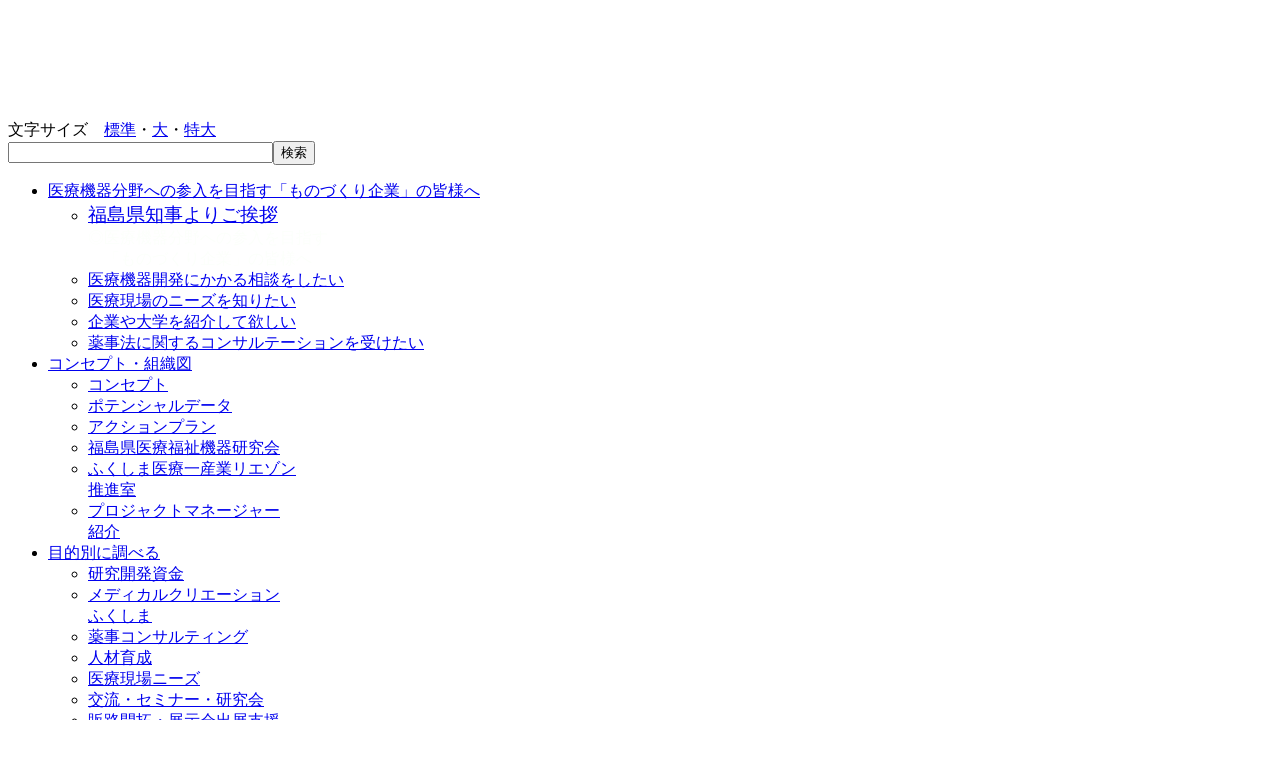

--- FILE ---
content_type: text/html; charset=utf-8
request_url: http://fuku-semi.jp/iryou-pj/keikaku/ke06/
body_size: 3308
content:
<html>
<head>
  <meta http-equiv="Content-Type" content="text/html; charset=utf-8" />
  <title>うつくしま次世代医療産業集積プロジェクト</title>
  <meta name="keywords" content="うつくしま次世代医療産業集積プロジェクト,メディカルクリエーションふくしま,メディカルクリエーション,メディクリ,医療機器,福島県" />
  <meta name="description" content="うつくしま次世代医療産業集積プロジェクトは、医療技術の向上と医療機器産業の発展に貢献できる拠点づくりを目指しています。" />
  <link href="/iryou-pj/css/style.css" rel="stylesheet" type="text/css" />
  <link href="/iryou-pj/css/style-st.css" rel="alternate stylesheet" type="text/css" title="standard" />
  <link href="/iryou-pj/css/style-l.css" rel="alternate stylesheet" type="text/css" title="large" />
  <link href="/iryou-pj/css/style-el.css" rel="alternate stylesheet" type="text/css" title="extra-large" />
  <script type="text/javascript" src="/iryou-pj/js/jquery.js" charset="utf-8"></script>
  <script type="text/javascript" src="/iryou-pj/js/jquery.page-scroller.js" charset="utf-8"></script>
  <script type="text/javascript" src="/iryou-pj/js/styleswitcher.js"></script>
  <script type="text/javascript" src="/iryou-pj/js/jquery.hoverIntent.minified.js"></script>
  <script type="text/javascript" src="/iryou-pj/js/hoverintent.js"></script>
</head>
<body>
  <a name="top" id="top"></a>
  <div id="page_header">
    <div id="header">
      <div class="logo">
        <a href="/iryou-pj/"><img src="/iryou-pj/images/logo.png" alt="うつくしま次世代医療産業集積プロジェクト" width="600" height="92" /></a>
      </div>
      <div class="other">
        <table class="submenu" border="0" cellpadding="0" cellspacing="0">
          <tr>
            <td><img src="/iryou-pj/images/header1.png" width="8" height="20" /></td>
            <td><a href="/iryou-pj/"><img src="/iryou-pj/images/header2.png" alt="ホーム" width="55" height="20" /></a></td>
            <td><a href="/iryou-pj/map/MAP(liaison).pdf" target="_blank"><img src="/iryou-pj/images/header3.png" alt="アクセス" width="65" height="20" /></a></td>
            <td><a href="/iryou-pj/inquiry.html"><img src="/iryou-pj/images/header4.png" alt="お問い合せ" width="80" height="20" /></a></td>
            <td><a href="/iryou-pj/sitemap.html"><img src="/iryou-pj/images/header5.png" alt="サイトマップ" width="84" height="20" /></a></td>
            <td><img src="/iryou-pj/images/header6.png" width="8" height="20" /></td>
          </tr>
        </table>
        <div class="fontsize">
          文字サイズ　<a href="javascript:void(0);" onclick="setActiveStyleSheet('standard'); return false;">標準</a>・<span class="large"><a href="javascript:void(0);" onclick="setActiveStyleSheet('large'); return false;">大</a></span>・<span class="extra-large"><a href="javascript:void(0);" onclick="setActiveStyleSheet('extra-large'); return false;">特大</a></span>
        </div>
        <div class="searchbox">
          <form action="http://www.google.com/cse" id="cse-search-box" name="cse-search-box">
            <input type="hidden" name="cx" value="000626895819379017473:p72jzizeai8" /><input type="hidden" name="ie" value="UTF-8" /><input class="searchinput" type="text" name="q" size="31" /><input type="submit" name="sa" value="検索" />
          </form>
        </div>
      </div>
      <div class="clear"></div>
    </div>
  </div>
  <div id="navi" class="png_bg">
    <ul>
      <li>
        <a href="/iryou-pj/hajimete/monodukuri.html" class="hajimete">医療機器分野への参入を目指す「ものづくり企業」の皆様へ</a>
        <div class="sub">
          <ul>
            <li><a href="/iryou-pj/hajimete/aisatsu.html"><big>福島県知事よりご挨拶</big></a></li>
            <li style="list-style: none"><font color="#FCFFFB">◎医療機器分野への参入を目指す<br />
            　「ものづくり企業」の皆様へ</font><br /></li>
            <li><a href="/iryou-pj/hajimete/iryou.html">医療機器開発にかかる相談をしたい</a></li>
            <li><a href="/iryou-pj/hajimete/genba.html">医療現場のニーズを知りたい</a></li>
            <li><a href="/iryou-pj/hajimete/kigyo.html">企業や大学を紹介して欲しい</a></li>
            <li><a href="/iryou-pj/hajimete/yakuji.html">薬事法に関するコンサルテーションを受けたい</a></li>
          </ul>
        </div>
      </li>
      <li>
        <a href="/iryou-pj/concept/concept.html" class="about">コンセプト・組織図</a>
        <div class="sub">
          <ul>
            <li><a href="/iryou-pj/concept/concept.html">コンセプト</a></li>
            <li><a href="/iryou-pj/concept/potential.html">ポテンシャルデータ</a></li>
            <li><a href="/iryou-pj/concept/action.html">アクションプラン</a></li>
            <li><a href="/iryou-pj/2009/11/kenkyukai1.html">福島県医療福祉機器研究会</a></li>
            <li><a href="/iryou-pj/concept/liaison.html">ふくしま医療一産業リエゾン<br />
            推進室</a></li>
            <li><a href="/iryou-pj/concept/pjmanager.html">プロジャクトマネージャー<br />
            紹介</a></li>
          </ul>
        </div>
      </li>
      <li>
        <a href="/iryou-pj/mokuteki/m01/" class="mokuteki">目的別に調べる</a>
        <div class="sub">
          <ul>
            <li><a href="/iryou-pj/mokuteki/m01/">研究開発資金</a></li>
            <li><a href="/iryou-pj/mokuteki/m02/">メディカルクリエーション<br />
            ふくしま</a></li>
            <li><a href="/iryou-pj/mokuteki/m03/">薬事コンサルティング</a></li>
            <li><a href="/iryou-pj/mokuteki/m05/">人材育成</a></li>
            <li><a href="/iryou-pj/mokuteki/m06/">医療現場ニーズ</a></li>
            <li><a href="/iryou-pj/mokuteki/m07/">交流・セミナー・研究会</a></li>
            <li><a href="/iryou-pj/mokuteki/m08/">販路開拓・展示会出展支援</a></li>
          </ul>
        </div>
      </li>
      <li>
        <a href="/iryou-pj/keikaku/ke01/" class="keikaku">事業計画・実績（当年度）</a>
        <div class="sub">
          <ul>
            <li><a href="/iryou-pj/keikaku/ke05/">メディカルクリエーション<br />
            ふくしま開催事業</a></li>
            <li><a href="/iryou-pj/keikaku/ke06/">展示会出展支援</a></li>
            <li><a href="/iryou-pj/keikaku/ke07/">医工連携人材育成事業</a></li>
            <li><a href="/iryou-pj/keikaku/ke08/">薬事法許認可支援</a></li>
            <li class="subli"><a href="/iryou-pj/keikaku/ke10/">個別コンサルテーション</a></li>
            <li><a href="/iryou-pj/keikaku/ke11/">福島県医療福祉機器研究会<br />
            開催事業</a></li>
            <li><a href="/iryou-pj/keikaku/ke12/">地域イノベーション<br />
            戦略支援プログラム<br />
            （グローバル型）</a></li>
          </ul>
        </div>
      </li>
      <li>
        <a href="/iryou-pj/houkoku/ho01/" class="houkoku">事業報告（前年度）</a>
        <div class="sub">
          <ul>
            <li><a href="/iryou-pj/houkoku/ho01/">医療現場ニーズの発掘事業</a></li>
            <li><a href="/iryou-pj/houkoku/ho02/">研究開発支援</a></li>
            <li><a href="/iryou-pj/houkoku/ho05/">メディカルクリエーション<br />
            ふくしま開催事業</a></li>
            <li><a href="/iryou-pj/houkoku/ho06/">展示会出展支援</a></li>
            <li class="subli"><a href="/iryou-pj/houkoku/ho13/">MEDICA出展事業</a></li>
            <li><a href="/iryou-pj/houkoku/ho07/">医工連携人材育成事業</a></li>
            <li><a href="/iryou-pj/houkoku/ho08/">薬事法許認可支援</a></li>
            <li class="subli"><a href="/iryou-pj/houkoku/ho10/">個別コンサルテーション</a></li>
            <li><a href="/iryou-pj/houkoku/ho11/">福島県医療福祉機器研究会<br />
            開催事業</a></li>
            <li><a href="/iryou-pj/houkoku/ho12/">地域イノベーション<br />
            クラスタープログラム<br />
            （グローバル型）</a></li>
          </ul>
        </div>
      </li>
      <li><a href="/iryou-db/cgi/map.cgi?area=1" class="iryomap">福島県医療産業集積マップ</a></li>
    </ul>
    <div class="clear"></div>
  </div>
  <div id="content">
    <div id="left">
      <h2 class="maintitle">展示会出展支援</h2>
      <ul class="categorylist">
        <li><a href="/iryou-pj/2012/03/post-133.html">12-03-09　【募集開始】メディカルショージャパン＆ビジネスエキスポ2012への出展者を募集します。</a></li>
        <li><a href="/iryou-pj/2011/06/post-97.html">11-06-09　メディカルショージャパン＆ビジネスエキスポ２０１１出展報告</a></li>
      </ul>
    </div>
    <div id="right">
      <div class="subtitle">
        事業計画・実績（当年度）
      </div>
      <ul class="submenu">
        <li><a href="/iryou-pj/keikaku/ke05/">メディカルクリエーション<br />
        ふくしま開催事業</a></li>
        <li><a href="/iryou-pj/keikaku/ke06/">展示会出展支援</a></li>
        <li><a href="/iryou-pj/keikaku/ke07/">医工連携人材育成事業</a></li>
        <li><a href="/iryou-pj/keikaku/ke08/">薬事法許認可支援</a></li>
        <li class="subli"><a href="/iryou-pj/keikaku/ke10/">個別コンサルテーション</a></li>
        <li><a href="/iryou-pj/keikaku/ke11/">福島県医療福祉機器研究会<br />
        開催事業</a></li>
        <li><a href="/iryou-pj/keikaku/ke12/">地域イノベーション<br />
        戦略支援プログラム<br />
        （グローバル型）</a></li>
      </ul>
    </div>
    <div class="clear"></div>
  </div>
  <div class="pagetop">
    <a href="#top"><img src="/iryou-pj/images/pagetop.png" alt="ページトップ" width="102" height="19" /></a>
  </div>
  <div id="page_footer">
    <div id="footer">
      <div class="fnavi">
        ｜<a href="/iryou-pj/">ホーム</a>｜<a href="/iryou-pj/map/MAP(liaison).pdf" target="_blank">アクセス</a>｜<a href="/iryou-pj/inquiry.html">お問い合わせ</a>｜<a href="/iryou-pj/sitemap.html">サイトマップ</a>｜
      </div>
      <div class="footer_left">
        <div class="name">
          福島県立医科大学　ふくしま医療 - 産業リエゾン推進室
        </div>〒960-1295　福島県福島市光が丘1番地<br />
        TEL：024-547-1790　 FAX：024-547-1991
      </div>
      <div class="footer_right">
        <div class="name">
          福島県商工労働部　産業創出課
        </div>〒960-8670 　福島県福島市杉妻町２番16号（西庁舎10階）<br />
        TEL：024-521-7282　 FAX：024-521-7935
      </div>
      <div class="clear"></div>
    </div>
  </div>
  <script type="text/javascript">
  //<![CDATA[

  try {
  var pageTracker = _gat._getTracker("UA-11766178-1");
  pageTracker._trackPageview();
  } catch(err) {}
  //]]>
  </script>
</body>
</html>
